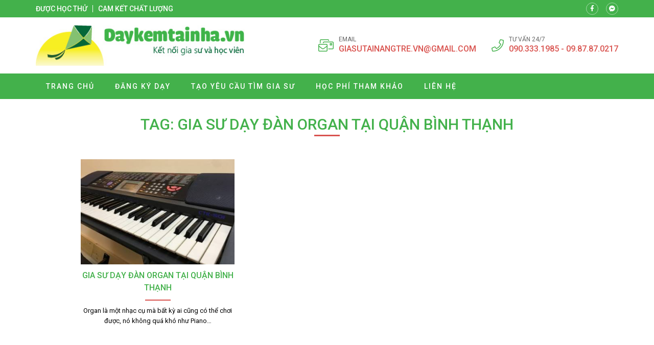

--- FILE ---
content_type: text/html; charset=UTF-8
request_url: https://giasutaigia.net/tag/gia-su-day-dan-organ-tai-quan-binh-thanh/
body_size: 10177
content:
<!doctype html>
<html lang="vi">
<head>
    <meta charset="UTF-8">
    <meta name="viewport" content="width=device-width, minimum-scale=1.0, maximum-scale=1.0, user-scalable=no">
    <meta name='robots' content='index, follow, max-image-preview:large, max-snippet:-1, max-video-preview:-1' />

	<!-- This site is optimized with the Yoast SEO plugin v26.8 - https://yoast.com/product/yoast-seo-wordpress/ -->
	<title>Gia sư dạy đàn Organ tại quận Bình Thạnh Archives - Gia sư tại gia</title>
	<link rel="canonical" href="https://giasutaigia.net/tag/gia-su-day-dan-organ-tai-quan-binh-thanh/" />
	<meta property="og:locale" content="vi_VN" />
	<meta property="og:type" content="article" />
	<meta property="og:title" content="Gia sư dạy đàn Organ tại quận Bình Thạnh Archives - Gia sư tại gia" />
	<meta property="og:url" content="https://giasutaigia.net/tag/gia-su-day-dan-organ-tai-quan-binh-thanh/" />
	<meta property="og:site_name" content="Gia sư tại gia" />
	<meta name="twitter:card" content="summary_large_image" />
	<script type="application/ld+json" class="yoast-schema-graph">{"@context":"https://schema.org","@graph":[{"@type":"CollectionPage","@id":"https://giasutaigia.net/tag/gia-su-day-dan-organ-tai-quan-binh-thanh/","url":"https://giasutaigia.net/tag/gia-su-day-dan-organ-tai-quan-binh-thanh/","name":"Gia sư dạy đàn Organ tại quận Bình Thạnh Archives - Gia sư tại gia","isPartOf":{"@id":"https://giasutaigia.net/#website"},"primaryImageOfPage":{"@id":"https://giasutaigia.net/tag/gia-su-day-dan-organ-tai-quan-binh-thanh/#primaryimage"},"image":{"@id":"https://giasutaigia.net/tag/gia-su-day-dan-organ-tai-quan-binh-thanh/#primaryimage"},"thumbnailUrl":"https://giasutaigia.net/wp-content/uploads/2018/10/Gia-sư-dạy-đàn-Organ-tại-quận-Bình-Thạnh-e1540875963562.jpg","breadcrumb":{"@id":"https://giasutaigia.net/tag/gia-su-day-dan-organ-tai-quan-binh-thanh/#breadcrumb"},"inLanguage":"vi"},{"@type":"ImageObject","inLanguage":"vi","@id":"https://giasutaigia.net/tag/gia-su-day-dan-organ-tai-quan-binh-thanh/#primaryimage","url":"https://giasutaigia.net/wp-content/uploads/2018/10/Gia-sư-dạy-đàn-Organ-tại-quận-Bình-Thạnh-e1540875963562.jpg","contentUrl":"https://giasutaigia.net/wp-content/uploads/2018/10/Gia-sư-dạy-đàn-Organ-tại-quận-Bình-Thạnh-e1540875963562.jpg","width":400,"height":300,"caption":"Gia sư dạy đàn Organ tại quận Bình Thạnh"},{"@type":"BreadcrumbList","@id":"https://giasutaigia.net/tag/gia-su-day-dan-organ-tai-quan-binh-thanh/#breadcrumb","itemListElement":[{"@type":"ListItem","position":1,"name":"Home","item":"https://giasutaigia.net/"},{"@type":"ListItem","position":2,"name":"Gia sư dạy đàn Organ tại quận Bình Thạnh"}]},{"@type":"WebSite","@id":"https://giasutaigia.net/#website","url":"https://giasutaigia.net/","name":"Gia sư tại gia","description":"Hotline: 0903331985 - 0987870217","potentialAction":[{"@type":"SearchAction","target":{"@type":"EntryPoint","urlTemplate":"https://giasutaigia.net/?s={search_term_string}"},"query-input":{"@type":"PropertyValueSpecification","valueRequired":true,"valueName":"search_term_string"}}],"inLanguage":"vi"}]}</script>
	<!-- / Yoast SEO plugin. -->


<link rel='dns-prefetch' href='//fonts.googleapis.com' />
<link rel="alternate" type="application/rss+xml" title="Dòng thông tin cho Thẻ Gia sư tại gia &raquo; Gia sư dạy đàn Organ tại quận Bình Thạnh" href="https://giasutaigia.net/tag/gia-su-day-dan-organ-tai-quan-binh-thanh/feed/" />
<style id='wp-img-auto-sizes-contain-inline-css' type='text/css'>
img:is([sizes=auto i],[sizes^="auto," i]){contain-intrinsic-size:3000px 1500px}
/*# sourceURL=wp-img-auto-sizes-contain-inline-css */
</style>
<style id='classic-theme-styles-inline-css' type='text/css'>
/*! This file is auto-generated */
.wp-block-button__link{color:#fff;background-color:#32373c;border-radius:9999px;box-shadow:none;text-decoration:none;padding:calc(.667em + 2px) calc(1.333em + 2px);font-size:1.125em}.wp-block-file__button{background:#32373c;color:#fff;text-decoration:none}
/*# sourceURL=/wp-includes/css/classic-themes.min.css */
</style>
<link rel='stylesheet' id='roboto-css' href='//fonts.googleapis.com/css?family=Roboto%3A100%2C300%2Cregular%2Citalic%2C500%2C700&#038;subset=vietnamese' type='text/css' media='all' />
<link rel='stylesheet' id='kc-general-css' href='https://giasutaigia.net/wp-content/plugins/kingcomposer/assets/frontend/css/kingcomposer.min.css' type='text/css' media='all' />
<link rel='stylesheet' id='kc-animate-css' href='https://giasutaigia.net/wp-content/plugins/kingcomposer/assets/css/animate.css' type='text/css' media='all' />
<link rel='stylesheet' id='kc-icon-1-css' href='https://giasutaigia.net/wp-content/themes/vnthemes/css/font-icon.css' type='text/css' media='all' />
<script type="text/javascript" src="https://giasutaigia.net/wp-includes/js/jquery/jquery.min.js" id="jquery-core-js"></script>
<script type="text/javascript" src="https://giasutaigia.net/wp-includes/js/jquery/jquery-migrate.min.js" id="jquery-migrate-js"></script>
<link rel="https://api.w.org/" href="https://giasutaigia.net/wp-json/" /><link rel="alternate" title="JSON" type="application/json" href="https://giasutaigia.net/wp-json/wp/v2/tags/359" /><link rel="EditURI" type="application/rsd+xml" title="RSD" href="https://giasutaigia.net/xmlrpc.php?rsd" />
<meta name="generator" content="WordPress 6.9" />
<script type="text/javascript">var kc_script_data={ajax_url:"https://giasutaigia.net/wp-admin/admin-ajax.php"}</script>		<style type="text/css" id="wp-custom-css">
			html {

}
body {
	width: 100vw;
	float: left;
	font-family: 'Roboto', sans-serif;
	margin: 0;
	padding: 0;
	overflow: hidden;
	overflow-y: auto;
	font-size: 14px;
	font-weight: 400;
	line-height: 24px;
}

body.modal-open {
	overflow: hidden;
}
body.single .breadcrumb_last {
	display: none;
}
.kk-star-ratings {
	width: 100%;
	float: left;
}

.icon.fa-phone {
/* 	transform: rotate(90deg); */
}

.slick-list {
	overflow: hidden;
}

.vnt_embed_responsive {
  position: relative;
  padding-bottom: 56.25%; /* 16:9 */
  height: 0;
}
.vnt_embed_responsive iframe {
  position: absolute;
  top: 0;
  left: 0;
  width: 100%;
  height: 100%;
}


.map_code {
  position: relative;
  overflow: hidden;
}
.map_code iframe {
  position: absolute;
  top: 50%; 
	left: 50%;
	transform: translate(-50%, -50%);
  width: 100% !important;
  height: 100% !important;
}

.hide_row_wrap {
	display: flex;
	align-items: center;
}

[class^="icon-"], [class*=" icon-"] {
	font-family: 'icomoon' !important;
	speak: none;
	font-style: normal;
	font-weight: normal;
	font-variant: normal;
	text-transform: none;
	line-height: 1;
	-webkit-font-smoothing: antialiased;
	-moz-osx-font-smoothing: grayscale;
}
[class^="fa-"], [class*=" fa-"], [class^="fa-"]:before, [class*=" fa-"]:before, [class^="fab-"], [class*=" fab-"], [class^="fab-"]:before, [class*=" fab-"]:before {
	font-family: 'Font Awesome 5 Pro', 'Font Awesome 5 Brands';
	font-style: inherit;
}
[class^="et-"], [class*=" et-"], [class^="et-"]:before, [class*=" et-"]:before {
	font-family: 'et-line';
	font-style: inherit;
	-webkit-font-smoothing: antialiased;
	-moz-osx-font-smoothing: grayscale;
	display:inline-block;
	text-rendering: auto;
	speak: none;
	font-weight: normal;
}
[class^="sl-"], [class*=" sl-"], [class^="sl-"]:before, [class*=" sl-"]:before {
	font-family: 'simple-line-icons';
	font-style: inherit;
	-webkit-font-smoothing: antialiased;
	-moz-osx-font-smoothing: grayscale;
	text-rendering: auto;
	speak: none;
	font-weight: normal;
}
[class^="vnt-"], [class*=" vnt-"] {
  font-family: 'vnt-icon';
  font-style: normal;
  font-weight: normal;
  font-variant: normal;
  text-transform: none;
  line-height: 1;
  -webkit-font-smoothing: antialiased;
  -moz-osx-font-smoothing: grayscale;
}

a {
	text-decoration: none;
}

input[type="text"], input[type="number"], input[type="submit"], textarea, input[type=search], button {
	font-family: 'Roboto';
	-webkit-appearance: none;
	-moz-appearance: none;
	appearance: none;
}
input[type="submit"] {
	cursor: pointer;
}
iframe {
	border: 0;
}
ins {
	text-decoration: none;
}
ul {
	padding-left: 24px;
}
p {
	margin: 0 0 15px 0;
}
p:empty {
	margin: 0;
}
p:last-child {
	margin: 0;
}

textarea:focus, input:focus{
    outline: none;
}
form {
	width: 100%;
	float: left;
}
select, button {
	max-width: 100%;
	font-family: 'Roboto';
}

.kc-container {
   max-width: 1920px;
}

h1.title, h2.title, h3.title, h4.title, h5.title, h1.type, h2.type, h3.type, h4.type, h5.type {
	margin: 0;
	padding: 0;
}

.modal-backdrop.show {
	display: none !important;
}
.btn_modal, .link {
	cursor: pointer;
}

.vnt_row {
	display: flex;
	justify-content: center;
}

.vnt_slick.flex .slick-track {
	display: flex !important;
}
.vnt_slick.flex .slick-slide {
	height: inherit !important;
}

.vnt_the_content ul {
	padding-left: 24px;
	margin: 0 0 15px;
}

.vnt_post_gallery {
	margin-bottom: 15px;
}
.gallery.vnt_gallery {
	margin-bottom: 15px;
}

.thumb img {
	display: block;
}

.kc-fancy-texts-play {
	margin: 0;
	padding: 0;
}

.ovelay, img, .item {
	transition: all 500ms ease;
}

.vnt_archive .thumb {
	overflow: hidden;
}

.vnt_title, .vnt_image, .vnt_list .item, .vnt_list_icon .item {
	position: relative;
}

a.link, .ovelay{
	position: absolute;
	width: 100%;
	height: 100%;
	top: 0;
	left: 0;
	font-size: 0;
	z-index: 5;
}

.percent .counterup::after {
	content: '%';
	margin-left: 2px;
}
.plus .counterup::after {
	content: '+';
	margin-left: 2px;
}

/*FB Comments Fix*/
.fb_iframe_widget_fluid_desktop, .fb_iframe_widget_fluid_desktop span, .fb_iframe_widget_fluid_desktop iframe {
	max-width: 100% !important;
	width: 100% !important;
}

/*Header*/



/*Home*/
#home_lophoc .vnt_title {
	align-content: baseline;
}

/*About*/


/*Contact*/


/*Archive*/


/*Project*/


/*Download*/


/*CF7*/
.wpcf7-form {
	display: flex;
	flex-flow: wrap;
}
.wpcf7-form .vnt_submit {
	order: 999
}
div.wpcf7 span.wpcf7-form-control-wrap {
	width: 100%;
	float: left;
	margin-bottom: 15px;
}
.wpcf7-form-control:not(.wpcf7-submit) {
	width: 100%;
	height: 40px;
	float: left;
	padding: 10px 15px;
	border: 1px solid #dfdfdf;
	border-radius: 4px;
}
.wpcf7-response-output {
	width: 100%;
	background: #FFFFFF;
}
.wpcf7-textarea {
	min-height: 100px;
}
.wpcf7-submit {
	height: 40px;
	padding: 0 30px;
	background: #43b14b;
	color: #FFFFFF;
	font-size: 16px;
	text-transform: uppercase;
	border: none;
	border-radius: 4px;
}
.wpcf7-submit:hover {
	background: #d9534f;
}


/*WIDGET*/
.slick-slider.vnt_post_gallery {
	overflow: hidden;
}
.slick-slider.vnt_post_gallery .slick-list {
	overflow: hidden;
}
.vnt_slider.vnt_post_gallery .slick-arrow {
	font-size: 30px;
}

.vnt_gallery {
  column-gap: 0;
  counter-reset: item-counter;
}
.vnt_gallery_9 {
	column-count: 9;
}
.vnt_gallery_8 {
	column-count: 8;
}
.vnt_gallery_7 {
	column-count: 7;
}
.vnt_gallery_6 {
	column-count: 6;
}
.vnt_gallery_5 {
	column-count: 5;
}
.vnt_gallery_4 {
	column-count: 4;
}
.vnt_gallery_3 {
	column-count: 3;
}
.vnt_gallery_2 {
	column-count: 2;
}
.vnt_gallery_1 {
	column-count: 1;
}
.gallery-item {
	box-sizing: border-box;
  break-inside: avoid;
  padding: 10px;
  counter-increment: item-counter;
}

.search_form {
	background: #d7d7d7;
	display: grid;
	grid-template-columns: auto 30px;
	border: 1px solid #d7d7d7;
	border-radius: 5px;
}
.search_form input, .search_form button {
	border-radius: 0;
	width: 100%;
	border: 0;
	height: 22px;
}
.search_form input {
	padding: 0 5px;
	font-size: 10px;
	background: #FFFFFF;
	border-top-left-radius: 5px;
	border-bottom-left-radius: 5px;
}
.search_form button {
	cursor: pointer;
	
}


@media only screen and (max-width: 1920px) {
	.kc-container {
		max-width: 1170px;
	}
}

@media only screen and (min-width: 1025px) {
  ::-webkit-scrollbar { width: 6px; }
  ::-webkit-scrollbar-track { background: rgba(255, 255, 255, 0); }
  ::-webkit-scrollbar-thumb { background: #43B14B;}
  ::-webkit-scrollbar-thumb:hover { background: #d9534f; }
	body.kc-css-system.admin-bar  #main_header.fixed {
		top: 32px;
	}
	/*Header Menu*/
	.nav_header:not(.treemenu) li ul {
		position: absolute;
		min-width: 100%;
		top: 100%;
		left: 50%;
		transform: translateX(-50%);
		visibility: hidden;
		opacity: 0;
		z-index: -1;
		pointer-events: auto;
		transform: translate(-50%, 10px);
		-webkit-transform: translate(-50%, 10px);
						transform: translate(-50%, 10px);
		-webkit-transition: opacity 150ms ease-in, visibility 150ms ease-in, -webkit-transform 150ms ease-in;
		transition: opacity 150ms ease-in, visibility 150ms ease-in, -webkit-transform 150ms ease-in;
		transition: opacity 150ms ease-in, transform 150ms ease-in, visibility 150ms ease-in;
		transition: opacity 150ms ease-in, transform 150ms ease-in, visibility 150ms ease-in, -webkit-transform 150ms ease-in;
	}
	.nav_header:not(.treemenu) li:hover ul {
		visibility: visible;
		opacity: 1;
		z-index: 10;
		transform: translate(-50%, 0);
	}
}

@media only screen and (min-width: 991px) {
	
}

@media only screen and (max-width: 1024px) {
	#wpadminbar {
		display: none !important;
	}
	body.logged-in.admin-bar #main_header {
		top: 0;
	}
	html {
		margin-top: 0 !important;
	}
	body.logged-in #main_header {
		top: 0;
	}
	#menu_header.show {
		z-index: 999;
		left: 0;
		transition: all 500ms ease-in;
	}
	.vnt_menu .close_menu {
		position: absolute;
		top: 15px;
		right: 15px;
	}
	#nav_header li.tree-closed .toggler, #nav_header li.tree-opened .toggler {
    order: 2;
}
	#nav_header li.tree-closed > a, #nav_header li.tree-opened > a {
    flex: 1;
}
	.sub-menu {
    order: 3;
}
	
	
}
@media only screen and (max-width: 990px) {
	
}
@media only screen and (max-width: 768px) {
	
}
@media only screen and (max-width: 767px) {
	.kc-container, .kc-container .kc_column, .kc-container .kc_column_inner {
		padding: 0 10px;
	}
	
	.gallery.vnt_gallery {
		column-count: 1;
	}
	
	
}
@media only screen and (max-width: 479px) {
	
}		</style>
		    <link rel="stylesheet" type="text/css" href="https://giasutaigia.net/wp-content/themes/vnthemes/style.css" media="screen"/>

    
<style id='global-styles-inline-css' type='text/css'>
:root{--wp--preset--aspect-ratio--square: 1;--wp--preset--aspect-ratio--4-3: 4/3;--wp--preset--aspect-ratio--3-4: 3/4;--wp--preset--aspect-ratio--3-2: 3/2;--wp--preset--aspect-ratio--2-3: 2/3;--wp--preset--aspect-ratio--16-9: 16/9;--wp--preset--aspect-ratio--9-16: 9/16;--wp--preset--color--black: #000000;--wp--preset--color--cyan-bluish-gray: #abb8c3;--wp--preset--color--white: #ffffff;--wp--preset--color--pale-pink: #f78da7;--wp--preset--color--vivid-red: #cf2e2e;--wp--preset--color--luminous-vivid-orange: #ff6900;--wp--preset--color--luminous-vivid-amber: #fcb900;--wp--preset--color--light-green-cyan: #7bdcb5;--wp--preset--color--vivid-green-cyan: #00d084;--wp--preset--color--pale-cyan-blue: #8ed1fc;--wp--preset--color--vivid-cyan-blue: #0693e3;--wp--preset--color--vivid-purple: #9b51e0;--wp--preset--gradient--vivid-cyan-blue-to-vivid-purple: linear-gradient(135deg,rgb(6,147,227) 0%,rgb(155,81,224) 100%);--wp--preset--gradient--light-green-cyan-to-vivid-green-cyan: linear-gradient(135deg,rgb(122,220,180) 0%,rgb(0,208,130) 100%);--wp--preset--gradient--luminous-vivid-amber-to-luminous-vivid-orange: linear-gradient(135deg,rgb(252,185,0) 0%,rgb(255,105,0) 100%);--wp--preset--gradient--luminous-vivid-orange-to-vivid-red: linear-gradient(135deg,rgb(255,105,0) 0%,rgb(207,46,46) 100%);--wp--preset--gradient--very-light-gray-to-cyan-bluish-gray: linear-gradient(135deg,rgb(238,238,238) 0%,rgb(169,184,195) 100%);--wp--preset--gradient--cool-to-warm-spectrum: linear-gradient(135deg,rgb(74,234,220) 0%,rgb(151,120,209) 20%,rgb(207,42,186) 40%,rgb(238,44,130) 60%,rgb(251,105,98) 80%,rgb(254,248,76) 100%);--wp--preset--gradient--blush-light-purple: linear-gradient(135deg,rgb(255,206,236) 0%,rgb(152,150,240) 100%);--wp--preset--gradient--blush-bordeaux: linear-gradient(135deg,rgb(254,205,165) 0%,rgb(254,45,45) 50%,rgb(107,0,62) 100%);--wp--preset--gradient--luminous-dusk: linear-gradient(135deg,rgb(255,203,112) 0%,rgb(199,81,192) 50%,rgb(65,88,208) 100%);--wp--preset--gradient--pale-ocean: linear-gradient(135deg,rgb(255,245,203) 0%,rgb(182,227,212) 50%,rgb(51,167,181) 100%);--wp--preset--gradient--electric-grass: linear-gradient(135deg,rgb(202,248,128) 0%,rgb(113,206,126) 100%);--wp--preset--gradient--midnight: linear-gradient(135deg,rgb(2,3,129) 0%,rgb(40,116,252) 100%);--wp--preset--font-size--small: 13px;--wp--preset--font-size--medium: 20px;--wp--preset--font-size--large: 36px;--wp--preset--font-size--x-large: 42px;--wp--preset--spacing--20: 0.44rem;--wp--preset--spacing--30: 0.67rem;--wp--preset--spacing--40: 1rem;--wp--preset--spacing--50: 1.5rem;--wp--preset--spacing--60: 2.25rem;--wp--preset--spacing--70: 3.38rem;--wp--preset--spacing--80: 5.06rem;--wp--preset--shadow--natural: 6px 6px 9px rgba(0, 0, 0, 0.2);--wp--preset--shadow--deep: 12px 12px 50px rgba(0, 0, 0, 0.4);--wp--preset--shadow--sharp: 6px 6px 0px rgba(0, 0, 0, 0.2);--wp--preset--shadow--outlined: 6px 6px 0px -3px rgb(255, 255, 255), 6px 6px rgb(0, 0, 0);--wp--preset--shadow--crisp: 6px 6px 0px rgb(0, 0, 0);}:where(.is-layout-flex){gap: 0.5em;}:where(.is-layout-grid){gap: 0.5em;}body .is-layout-flex{display: flex;}.is-layout-flex{flex-wrap: wrap;align-items: center;}.is-layout-flex > :is(*, div){margin: 0;}body .is-layout-grid{display: grid;}.is-layout-grid > :is(*, div){margin: 0;}:where(.wp-block-columns.is-layout-flex){gap: 2em;}:where(.wp-block-columns.is-layout-grid){gap: 2em;}:where(.wp-block-post-template.is-layout-flex){gap: 1.25em;}:where(.wp-block-post-template.is-layout-grid){gap: 1.25em;}.has-black-color{color: var(--wp--preset--color--black) !important;}.has-cyan-bluish-gray-color{color: var(--wp--preset--color--cyan-bluish-gray) !important;}.has-white-color{color: var(--wp--preset--color--white) !important;}.has-pale-pink-color{color: var(--wp--preset--color--pale-pink) !important;}.has-vivid-red-color{color: var(--wp--preset--color--vivid-red) !important;}.has-luminous-vivid-orange-color{color: var(--wp--preset--color--luminous-vivid-orange) !important;}.has-luminous-vivid-amber-color{color: var(--wp--preset--color--luminous-vivid-amber) !important;}.has-light-green-cyan-color{color: var(--wp--preset--color--light-green-cyan) !important;}.has-vivid-green-cyan-color{color: var(--wp--preset--color--vivid-green-cyan) !important;}.has-pale-cyan-blue-color{color: var(--wp--preset--color--pale-cyan-blue) !important;}.has-vivid-cyan-blue-color{color: var(--wp--preset--color--vivid-cyan-blue) !important;}.has-vivid-purple-color{color: var(--wp--preset--color--vivid-purple) !important;}.has-black-background-color{background-color: var(--wp--preset--color--black) !important;}.has-cyan-bluish-gray-background-color{background-color: var(--wp--preset--color--cyan-bluish-gray) !important;}.has-white-background-color{background-color: var(--wp--preset--color--white) !important;}.has-pale-pink-background-color{background-color: var(--wp--preset--color--pale-pink) !important;}.has-vivid-red-background-color{background-color: var(--wp--preset--color--vivid-red) !important;}.has-luminous-vivid-orange-background-color{background-color: var(--wp--preset--color--luminous-vivid-orange) !important;}.has-luminous-vivid-amber-background-color{background-color: var(--wp--preset--color--luminous-vivid-amber) !important;}.has-light-green-cyan-background-color{background-color: var(--wp--preset--color--light-green-cyan) !important;}.has-vivid-green-cyan-background-color{background-color: var(--wp--preset--color--vivid-green-cyan) !important;}.has-pale-cyan-blue-background-color{background-color: var(--wp--preset--color--pale-cyan-blue) !important;}.has-vivid-cyan-blue-background-color{background-color: var(--wp--preset--color--vivid-cyan-blue) !important;}.has-vivid-purple-background-color{background-color: var(--wp--preset--color--vivid-purple) !important;}.has-black-border-color{border-color: var(--wp--preset--color--black) !important;}.has-cyan-bluish-gray-border-color{border-color: var(--wp--preset--color--cyan-bluish-gray) !important;}.has-white-border-color{border-color: var(--wp--preset--color--white) !important;}.has-pale-pink-border-color{border-color: var(--wp--preset--color--pale-pink) !important;}.has-vivid-red-border-color{border-color: var(--wp--preset--color--vivid-red) !important;}.has-luminous-vivid-orange-border-color{border-color: var(--wp--preset--color--luminous-vivid-orange) !important;}.has-luminous-vivid-amber-border-color{border-color: var(--wp--preset--color--luminous-vivid-amber) !important;}.has-light-green-cyan-border-color{border-color: var(--wp--preset--color--light-green-cyan) !important;}.has-vivid-green-cyan-border-color{border-color: var(--wp--preset--color--vivid-green-cyan) !important;}.has-pale-cyan-blue-border-color{border-color: var(--wp--preset--color--pale-cyan-blue) !important;}.has-vivid-cyan-blue-border-color{border-color: var(--wp--preset--color--vivid-cyan-blue) !important;}.has-vivid-purple-border-color{border-color: var(--wp--preset--color--vivid-purple) !important;}.has-vivid-cyan-blue-to-vivid-purple-gradient-background{background: var(--wp--preset--gradient--vivid-cyan-blue-to-vivid-purple) !important;}.has-light-green-cyan-to-vivid-green-cyan-gradient-background{background: var(--wp--preset--gradient--light-green-cyan-to-vivid-green-cyan) !important;}.has-luminous-vivid-amber-to-luminous-vivid-orange-gradient-background{background: var(--wp--preset--gradient--luminous-vivid-amber-to-luminous-vivid-orange) !important;}.has-luminous-vivid-orange-to-vivid-red-gradient-background{background: var(--wp--preset--gradient--luminous-vivid-orange-to-vivid-red) !important;}.has-very-light-gray-to-cyan-bluish-gray-gradient-background{background: var(--wp--preset--gradient--very-light-gray-to-cyan-bluish-gray) !important;}.has-cool-to-warm-spectrum-gradient-background{background: var(--wp--preset--gradient--cool-to-warm-spectrum) !important;}.has-blush-light-purple-gradient-background{background: var(--wp--preset--gradient--blush-light-purple) !important;}.has-blush-bordeaux-gradient-background{background: var(--wp--preset--gradient--blush-bordeaux) !important;}.has-luminous-dusk-gradient-background{background: var(--wp--preset--gradient--luminous-dusk) !important;}.has-pale-ocean-gradient-background{background: var(--wp--preset--gradient--pale-ocean) !important;}.has-electric-grass-gradient-background{background: var(--wp--preset--gradient--electric-grass) !important;}.has-midnight-gradient-background{background: var(--wp--preset--gradient--midnight) !important;}.has-small-font-size{font-size: var(--wp--preset--font-size--small) !important;}.has-medium-font-size{font-size: var(--wp--preset--font-size--medium) !important;}.has-large-font-size{font-size: var(--wp--preset--font-size--large) !important;}.has-x-large-font-size{font-size: var(--wp--preset--font-size--x-large) !important;}
/*# sourceURL=global-styles-inline-css */
</style>
<link rel='stylesheet' id='fancybox-css' href='https://giasutaigia.net/wp-content/themes/vnthemes/css/fancybox.min.css' type='text/css' media='' />
</head>
    <body class="archive tag tag-gia-su-day-dan-organ-tai-quan-binh-thanh tag-359 wp-theme-vnthemes kc-css-system woocommerce">
        <style type="text/css">@media only screen and (min-width: 1000px) and (max-width: 5000px){body.kc-css-system .kc-css-737975{width: 50%;}body.kc-css-system .kc-css-371591{width: 50%;}}body.kc-css-system .kc-css-834686{background: #43b14b;padding-top: 5px;padding-bottom: 5px;}body.kc-css-system .kc-css-834686 >.kc-container{display: flex;align-items: center;}body.kc-css-system .kc-css-615181 .title{color: #ffffff;font-size: 14px;line-height: 14px;font-weight: 500;text-transform: uppercase;}body.kc-css-system .kc-css-615181 .title a{color: #ffffff;}body.kc-css-system .kc-css-615181 .item:hover .title{color: #d9534f;}body.kc-css-system .kc-css-615181 .item{border-right: 1px solid #ffffff;;padding-right: 10px;margin-right: 10px;}body.kc-css-system .kc-css-615181 .item:last-child{border: 0px hidden #ffffff;padding-right: 0px;margin-right: 0px;}body.kc-css-system .kc-css-615181{display: flex;}body.kc-css-system .kc-css-880814 i{width: 24px;height: 24px;display: flex;border: 1px solid rgba(255, 255, 255, 0.50);border-radius: 100% 100% 100% 100%;justify-content: center;align-items: center;color: #ffffff;font-size: 12px;}body.kc-css-system .kc-css-880814 .item:hover i{background: #d9534f;}body.kc-css-system .kc-css-880814 .item{margin-right: 15px;}body.kc-css-system .kc-css-880814 .item:last-child{margin-right: 0px;}body.kc-css-system .kc-css-880814{display: flex;flex: 1;}body.kc-css-system .kc-css-581747{padding-top: 15px;padding-bottom: 15px;}body.kc-css-system .kc-css-581747 >.kc-container{display: flex;flex-flow: wrap;justify-content: space-between;align-items: center;}body.kc-css-system .kc-css-557246 .thumb img{max-height: 80px;float: left;}body.kc-css-system .kc-css-557246{width: auto;}body.kc-css-system .kc-css-478067 .icon{color: #43b14b;font-size: 30px;}body.kc-css-system .kc-css-478067{display: none;width: auto;}body.kc-css-system .kc-css-386504 i{color: #43b14b;font-size: 24px;line-height: 24px;margin-right: 10px;}body.kc-css-system .kc-css-386504 .title{color: #666666;font-size: 12px;line-height: 14px;text-transform: uppercase;}body.kc-css-system .kc-css-386504 .cont{color: #d9534f;font-size: 16px;font-weight: 500;text-transform: uppercase;}body.kc-css-system .kc-css-386504 .cont a{color: #d9534f;}body.kc-css-system .kc-css-386504 .item{display: flex;margin-right: 30px;align-items: center;}body.kc-css-system .kc-css-386504 .item:last-child{margin-right: 0px;}body.kc-css-system .kc-css-386504{display: flex;width: auto;}body.kc-css-system .kc-css-269076 .vnt_nav{display: flex;width: 100%;max-width: 1170px;padding-right: 15px;padding-left: 15px;}body.kc-css-system .kc-css-269076 .vnt_nav>li{position: relative;display: flex;float: left;flex-flow: wrap;align-items: center;}body.kc-css-system .kc-css-269076 .vnt_nav>li>a{color: #ffffff;font-size: 14px;line-height: 50px;font-weight: 500;text-transform: uppercase;letter-spacing: 2px;float: left;width: 100%;padding-right: 20px;padding-left: 20px;}body.kc-css-system .kc-css-269076 .vnt_nav>li>a:hover{background-color: #d9534f;}body.kc-css-system .kc-css-269076 .vnt_nav>li.current-menu-item>a,body.kc-css-system .kc-css-269076 .vnt_nav>li.current-menu-ancestor>a{background-color: #d9534f;}body.kc-css-system .kc-css-269076 .sub-menu{display: flex;background-color: #43b14b;flex-flow: wrap;}body.kc-css-system .kc-css-269076 .sub-menu li{display: flex;width: 100%;flex-flow: wrap;}body.kc-css-system .kc-css-269076 .sub-menu li a{color: #ffffff;font-size: 13px;line-height: 40px;font-weight: 500;text-transform: uppercase;letter-spacing: 2px;display: block;float: left;width: 100%;padding-right: 15px;padding-left: 15px;}body.kc-css-system .kc-css-269076 .sub-menu li:hover>a{color: #ffffff;}body.kc-css-system .kc-css-269076 .sub-menu li>a:hover{background-color: #d9534f;}body.kc-css-system .kc-css-269076 .sub-menu li.current-menu-item>a,body.kc-css-system .kc-css-269076 .sub-menu li.current-menu-ancestor>a{background-color: #d9534f;}body.kc-css-system .kc-css-269076 .close_menu{color: #d9534f;font-size: 30px;display: none;}body.kc-css-system .kc-css-269076 .toggler{color: #ffffff;font-size: 20px;padding-right: 15px;padding-left: 30px;}body.kc-css-system .kc-css-269076{background: #43b14b;display: flex;flex-flow: wrap;justify-content: center;}@media only screen and (max-width: 1024px){body.kc-css-system .kc-css-478067{display: flex;}body.kc-css-system .kc-css-386504{width: 100%;}body.kc-css-system .kc-css-269076 .vnt_nav{height: 100%;background: #43b14b;padding-right: 0px;padding-left: 0px;flex-flow: wrap;align-content: baseline;overflow-y: auto;}body.kc-css-system .kc-css-269076 .vnt_nav>li{width: 100%;border-top: 1px dashed #ffffff;;}body.kc-css-system .kc-css-269076 .vnt_nav>li.current-menu-item,body.kc-css-system .kc-css-269076 .vnt_nav>li.current-menu-ancestor{background-color: #d9534f;}body.kc-css-system .kc-css-269076 .vnt_nav>li>a{padding-right: 15px;padding-left: 15px;}body.kc-css-system .kc-css-269076 .sub-menu{width: 100%;}body.kc-css-system .kc-css-269076 .sub-menu li{border-top: 1px dashed #ffffff;;}body.kc-css-system .kc-css-269076 .sub-menu li a{padding-left: 30px;}body.kc-css-system .kc-css-269076 .close_menu{display: flex;}body.kc-css-system .kc-css-269076{background: #ffffff url(https://giasutaigia.net/wp-admin/admin-ajax.php?action=kc_get_thumbn&type=filter_url&id=%2Fwp-content%2Fuploads%2F2021%2F01%2Flogo-demo-300x58.png) top 10px left 10px/auto 40px no-repeat scroll;position: fixed;display: flex !important;height: 100%;padding-top: 60px;flex-flow: wrap;top: 0; left: -110%; transition: all 500ms ease-in;}}@media only screen and (max-width: 479px){body.kc-css-system .kc-css-615181 .title{font-size: 10px;}body.kc-css-system .kc-css-880814 .item{margin-right: 5px;}body.kc-css-system .kc-css-557246{width: 70%;}body.kc-css-system .kc-css-386504 .item{margin-top: 20px;margin-right: 0px;}body.kc-css-system .kc-css-386504{display: block;}}</style>
    <section id="header_bar" class="kc-elm kc-css-834686 kc_row vnt_row col">
        <div class="vnt_col kc-row-container kc-container">
        	<div  class="kc-elm kc-css-615181 vnt_list">

    <div class="item item_1">
    <div class="title">Được học thử</div>    </div>

    <div class="item item_2">
    <div class="title">Cam kết chất lượng</div>    </div>
</div>


	<div  class="kc-elm kc-css-880814 vnt_list">

    <div class="item item_1">
    <i class="icon fa-facebook-f"></i><a href="https://facebook.com" title=""  class="link"></a>    </div>

    <div class="item item_2">
    <i class="icon fa-facebook-messenger"></i><a href="https://facebook.com" title=""  class="link"></a>    </div>
</div>


        </div>
    </section>


    <section id="main_header" class="kc-elm kc-css-581747 kc_row vnt_row col">
        <div class="vnt_col kc-row-container kc-container">
        	<div  class="kc-elm kc-css-557246 vnt_image">
    <div class="thumb"><img src="https://giasutaigia.net/wp-content/uploads/2021/01/logo-da-sua-2020.jpg" alt="logo gia sư"></div>
                    <a href="https://www.daykemtainha.vn/dang-ky-lam-gia-su" title="đăng ký dạy" class="link"><span class="link_title">đăng ký dạy</span></a>
    </div>
<div  class="kc-elm kc-css-478067 vnt_title"  >
            
        <i class="icon fa-stream"></i>
<button type="button" class="link" data-toggle="modal" data-target="#menu_header"></button>        
    
    </div>
<div  class="kc-elm kc-css-386504 vnt_list">

    <div class="item item_1">
    <i class="icon fa-mail-bulk"></i><div class="kc-elm"><div class="title">Email</div><div class="cont"><p>giasutainangtre.vn@gmail.com</p>
</div></div><a href="mailto:giasutainangtre.vn@gmail.com" title=""  class="link"></a>    </div>

    <div class="item item_2">
    <i class="icon fa-phone"></i><div class="kc-elm"><div class="title">Tư vấn 24/7</div><div class="cont"><p>090.333.1985 - 09.87.87.0217</p>
</div></div><a href="mailto:giasutainangtre.vn@gmail.com" title=""  class="link"></a>    </div>
</div>


        </div>
    </section>


    	<div id="menu_header"  class="kc-elm kc-css-269076 vnt_menu">
        <a class="close_menu" href="#" onclick="" data-toggle="modal" data-target="#menu_header">
        <i class="fa-times"></i>
    </a>
            <ul id="nav_header" class="vnt_nav nav_header"><li id="menu-item-1816" class="menu-item menu-item-type-post_type menu-item-object-page menu-item-home menu-item-1816"><a href="https://giasutaigia.net/">Trang chủ</a></li>
<li id="menu-item-1824" class="menu-item menu-item-type-custom menu-item-object-custom menu-item-1824"><a href="https://www.daykemtainha.vn/dang-ky-lam-gia-su">Đăng ký dạy</a></li>
<li id="menu-item-1825" class="menu-item menu-item-type-custom menu-item-object-custom menu-item-1825"><a href="https://www.daykemtainha.vn/dang-ky-lam-gia-su">Tạo yêu cầu tìm gia sư</a></li>
<li id="menu-item-1826" class="menu-item menu-item-type-custom menu-item-object-custom menu-item-1826"><a href="https://www.daykemtainha.vn/hoc-phi-tham-khao">Học phí tham khảo</a></li>
<li id="menu-item-1817" class="menu-item menu-item-type-post_type menu-item-object-page menu-item-1817"><a href="https://giasutaigia.net/lien-he/">Liên hệ</a></li>
</ul>        
</div>


    


<style type="text/css">body.kc-css-system .kc-css-189503 .kc-container{max-width: 1024px;}body.kc-css-system .kc-css-189503{padding-top: 30px;padding-bottom: 50px;}body.kc-css-system .kc-css-717799 .type{width: 100%;color: #43b14b;font-size: 30px;line-height: 40px;font-weight: 500;text-transform: uppercase;text-align: center;}body.kc-css-system .kc-css-717799 .sub{width: 50px;height: 3px;background: #d9534f;}body.kc-css-system .kc-css-717799{display: flex;margin-bottom: 15px;flex-flow: wrap;justify-content: center;}body.kc-css-system .kc-css-426771 .title{font-size: 16px;font-weight: 500;text-transform: uppercase;text-align: center;margin-top: 10px;}body.kc-css-system .kc-css-426771 .desc{font-size: 13px;line-height: 20px;text-align: center;}body.kc-css-system .kc-css-426771 .more{width: 50px;height: 3px;display: flex;border-bottom: 2px solid #d9534f;;font-size: 0px;margin-top: 10px;margin-bottom: 10px;}body.kc-css-system .kc-css-426771 .more a{line-height: 0px;}body.kc-css-system .kc-css-426771 .item{display: flex;background: #ffffff;padding-bottom: 10px;flex-flow: wrap;justify-content: center;align-content: flex-start;}body.kc-css-system .kc-css-426771{display: grid;padding-right: 15px;padding-left: 15px;margin-top: 30px;max-width: 1170px; grid-template-columns: repeat(3, 1fr); grid-gap: 30px;}@media only screen and (max-width: 1024px){body.kc-css-system .kc-css-426771{grid-template-columns: repeat(3, 1fr);}}@media only screen and (max-width: 767px){body.kc-css-system .kc-css-189503{padding-bottom: 30px;}body.kc-css-system .kc-css-189503 >.kc-container{padding-right: 10px;padding-left: 10px;}body.kc-css-system .kc-css-426771{padding-right: 10px;padding-left: 10px;grid-template-columns: repeat(2, 1fr);}}@media only screen and (max-width: 479px){body.kc-css-system .kc-css-717799 .type{font-size: 20px;line-height: 30px;}body.kc-css-system .kc-css-426771{grid-template-columns: 1fr; grid-gap: 15px;}}</style>
    <section id="main_archive" class="kc-elm kc-css-189503 kc_row vnt_row col">
        <div class="vnt_col kc-row-container kc-container">
        	
<div  class="kc-elm kc-css-717799 vnt_title"  >
        
        <h1 class="type">Tag: Gia sư dạy đàn Organ tại quận Bình Thạnh</h1>
<span class="sub"></span>        
    
    </div>
<div  class="kc-elm kc-css-426771 vnt_archive">
        
    <div class="kc-elm item item_1 odd">
        <a class="kc-elm thumb" href="https://giasutaigia.net/gia-su-day-dan-organ-tai-quan-binh-thanh/" title="Gia sư dạy đàn Organ tại quận Bình Thạnh"><img src="https://giasutaigia.net/wp-content/uploads/2018/10/Gia-sư-dạy-đàn-Organ-tại-quận-Bình-Thạnh-e1540875963562-380x260xc.jpg" alt="Gia sư dạy đàn Organ tại quận Bình Thạnh"></a>
<div class="kc-elm title"><a href="https://giasutaigia.net/gia-su-day-dan-organ-tai-quan-binh-thanh/" title="Gia sư dạy đàn Organ tại quận Bình Thạnh">Gia sư dạy đàn Organ tại quận Bình Thạnh</a></div>
<div class="kc-elm more"><a href="https://giasutaigia.net/gia-su-day-dan-organ-tai-quan-binh-thanh/" title="Gia sư dạy đàn Organ tại quận Bình Thạnh">- <i class="fa-long-arrow-right"></i></a></div>
<div class="kc-elm desc">Organ là một nhạc cụ mà bất kỳ ai cũng có thể chơi được, nó không quá khó như Piano&hellip;</div>    </div>
    </div>






        </div>
    </section>



<style>
        </style>


<style type="text/css">@media only screen and (min-width: 1000px) and (max-width: 5000px){body.kc-css-system .kc-css-872562{width: 25%;}body.kc-css-system .kc-css-548399{width: 25%;}body.kc-css-system .kc-css-597660{width: 100%;}body.kc-css-system .kc-css-466848{width: 25%;}body.kc-css-system .kc-css-955928{width: 25%;}}body.kc-css-system .kc-css-121378{background: #212331;padding-top: 50px;padding-bottom: 30px;}body.kc-css-system .kc-css-121378 >.kc-container{padding-right: 0px;padding-left: 0px;}body.kc-css-system .kc-css-375347 .type{width: 100%;color: #43b14b;font-size: 20px;line-height: 40px;font-weight: 500;text-transform: uppercase;}body.kc-css-system .kc-css-375347 .sub{width: 50px;height: 3px;background: #ffffff;}body.kc-css-system .kc-css-375347{display: flex;flex-flow: wrap;}body.kc-css-system .kc-css-93292 i{width: 30px;display: flex;color: #43b14b;}body.kc-css-system .kc-css-93292 .cont{color: #ffffff;flex: 1;}body.kc-css-system .kc-css-93292 .cont a{color: #ffffff;}body.kc-css-system .kc-css-93292 .cont a:hover{color: #d9534f;}body.kc-css-system .kc-css-93292 .item{display: flex;margin-top: 15px;flex-flow: wrap;}body.kc-css-system .kc-css-929328 .type{width: 100%;color: #43b14b;font-size: 20px;line-height: 40px;font-weight: 500;text-transform: uppercase;}body.kc-css-system .kc-css-929328 .sub{width: 50px;height: 3px;background: #ffffff;}body.kc-css-system .kc-css-929328{display: flex;flex-flow: wrap;}body.kc-css-system .kc-css-518280 .title{color: #ffffff;}body.kc-css-system .kc-css-518280 .title a{color: #ffffff;}body.kc-css-system .kc-css-518280 .item:hover .title{color: #d9534f;}body.kc-css-system .kc-css-518280 .item{border-bottom: 1px solid #878787;;padding-bottom: 10px;margin-top: 10px;}body.kc-css-system .kc-css-518280{margin-top: 5px;}body.kc-css-system .kc-css-138852 .type{width: 100%;color: #43b14b;font-size: 20px;line-height: 40px;font-weight: 500;text-transform: uppercase;}body.kc-css-system .kc-css-138852 .sub{width: 50px;height: 3px;background: #ffffff;}body.kc-css-system .kc-css-138852{display: flex;flex-flow: wrap;}body.kc-css-system .kc-css-85686 .title{color: #ffffff;}body.kc-css-system .kc-css-85686 .title a{color: #ffffff;}body.kc-css-system .kc-css-85686 .item:hover .title{color: #d9534f;}body.kc-css-system .kc-css-85686 .item{border-bottom: 1px solid #878787;;padding-bottom: 10px;margin-top: 10px;}body.kc-css-system .kc-css-85686{margin-top: 5px;}body.kc-css-system .kc-css-286764 .type{width: 100%;color: #43b14b;font-size: 20px;line-height: 40px;font-weight: 500;text-transform: uppercase;}body.kc-css-system .kc-css-286764 .sub{width: 50px;height: 3px;background: #ffffff;}body.kc-css-system .kc-css-286764{display: flex;flex-flow: wrap;}body.kc-css-system .kc-css-329076 .title{color: #ffffff;}body.kc-css-system .kc-css-329076 .title a{color: #ffffff;}body.kc-css-system .kc-css-329076 .item:hover .title{color: #d9534f;}body.kc-css-system .kc-css-329076 .item{border-bottom: 1px solid #878787;;padding-bottom: 10px;margin-top: 10px;}body.kc-css-system .kc-css-329076{margin-top: 5px;}body.kc-css-system .kc-css-407839{background: #2b2d3b;padding-top: 30px;padding-bottom: 30px;}body.kc-css-system .kc-css-249098{color: #777777;text-align: center;}body.kc-css-system .kc-css-249098 a{color: #777777;}body.kc-css-system .kc-css-249098 a:hover{color: #d9534f;}@media only screen and (max-width: 767px){body.kc-css-system .kc-css-872562{width: 50%;}body.kc-css-system .kc-css-548399{width: 50%;}body.kc-css-system .kc-css-466848{width: 50%;}body.kc-css-system .kc-css-955928{width: 50%;}}@media only screen and (max-width: 479px){body.kc-css-system .kc-css-872562{width: 100%;}body.kc-css-system .kc-css-548399{width: 100%;margin-top: 30px;}body.kc-css-system .kc-css-466848{width: 100%;margin-top: 30px;}body.kc-css-system .kc-css-955928{width: 100%;margin-top: 30px;}}</style>
    <section id="main_footer" class="kc-elm kc-css-121378 kc_row vnt_row col">
        <div class="vnt_col kc-row-container kc-container">
        	<div class="kc-elm kc-css-872562 kc_col-sm-3 kc_column kc_col-sm-3">
	
<div  class="kc-elm kc-css-375347 vnt_title"  >
            
        <h3 class="type">Liên hệ</h3>
<span class="sub"></span>        
    
    </div>
<div  class="kc-elm kc-css-93292 vnt_list">

    <div class="item item_1">
    <i class="icon fa-phone"></i><div class="cont"><p><strong>090.333.1985</strong> (24/7)</p>
</div>    </div>

    <div class="item item_2">
    <i class="icon fa-phone"></i><div class="cont"><p><strong>09.87.87.0217</strong> (24/7)</p>
</div>    </div>

    <div class="item item_3">
    <i class="icon fa-map-marker-alt"></i><div class="cont"><p><span class="text-gray">Trụ sở: 1269/17 Phạm Thế Hiển, Phường 5, Quận 8, HCM</span></p>
</div>    </div>

    <div class="item item_4">
    <i class="icon fa-barcode"></i><div class="cont"><p>Giấy phép ĐKKD số 0316086934 do sở kế hoạch và đầu tư thành phố Hồ Chí Minh cấp</p>
</div>    </div>

    <div class="item item_5">
    <i class="icon fa-mail-bulk"></i><div class="cont"><p> <span class="text-gray"><a href="mailto:info@giasutainangtre.vn">info@giasutainangtre.vn</a></span></p>
</div>    </div>
</div>
	</div>


	<div class="kc-elm kc-css-548399 kc_col-sm-3 kc_column kc_col-sm-3">
	
<div  class="kc-elm kc-css-929328 vnt_title"  >
            
        <h3 class="type">Link - Liên kết</h3>
<span class="sub"></span>        
    
    </div>
<div  class="kc-elm kc-css-518280 vnt_list">

    <div class="item item_1">
    <div class="title">Gia sư môn Toán</div><a href="https://www.daykemtainha.vn/gia-su?mon-hoc=to%C3%A1n%20l%E1%BB%9Bp%2010" title="Gia sư môn toán"  class="link">Gia sư môn toán</a>    </div>

    <div class="item item_2">
    <div class="title">Gia sư môn Lý</div><a href="https://www.daykemtainha.vn/gia-su?mon-hoc=l%C3%BD%20l%E1%BB%9Bp%2010" title="Gia sư môn lý"  class="link">Gia sư môn lý</a>    </div>

    <div class="item item_3">
    <div class="title">Gia sư môn Hóa</div><a href="https://www.daykemtainha.vn/gia-su?mon-hoc=h%C3%B3a%20l%E1%BB%9Bp%2010" title="Gia sư môn hóa"  class="link">Gia sư môn hóa</a>    </div>

    <div class="item item_4">
    <div class="title">Gia sư tiểu học</div><a href="https://www.daykemtainha.vn/gia-su?mon-hoc=ti%E1%BA%BFng%20vi%E1%BB%87t%20l%E1%BB%9Bp%201" title="Gia sư tiểu học"  class="link">Gia sư tiểu học</a>    </div>

    <div class="item item_5">
    <div class="title">Gia sư báo bài</div><a href="https://www.daykemtainha.vn/gia-su?mon-hoc=ti%E1%BA%BFng%20vi%E1%BB%87t%20l%E1%BB%9Bp%201" title="Gia sư tiểu học"  class="link">Gia sư tiểu học</a>    </div>

    <div class="item item_6">
    <div class="title">Gia sư dạy vẽ</div><a href="https://www.daykemtainha.vn/gia-su?mon-hoc=v%E1%BA%BD" title="Gia sư môn vẽ"  class="link">Gia sư môn vẽ</a>    </div>

    <div class="item item_7">
    <div class="title">Gia sư hs trường quốc tế</div><a href="https://www.daykemtainha.vn/gia-su" title="Gia sư cho học sinh trường quốc té"  class="link">Gia sư cho học sinh trường quốc té</a>    </div>

    <div class="item item_8">
    <div class="title">Gia sư Piano organ Guitar</div><a href="https://www.daykemtainha.vn/gia-su?mon-hoc=piano" title="Gia sư piano organ guitar"  class="link">Gia sư piano organ guitar</a>    </div>
</div>
	<div class="kc-elm kc-css-63059 kc_row kc_row_inner">
		<div class="vnt_row_inner ">
				<div class="kc-elm kc-css-597660 kc_col-sm-12 kc_column_inner kc_col-sm-12">
		<div class="kc_wrapper kc-col-inner-container">
					</div>
	</div>
		</div>
	</div>
	</div>


	<div class="kc-elm kc-css-466848 kc_col-sm-3 kc_column kc_col-sm-3">
	
<div  class="kc-elm kc-css-138852 vnt_title"  >
            
        <h3 class="type">Link - Liên kết</h3>
<span class="sub"></span>        
    
    </div>
<div class="kc-elm kc-css-691733 kc-icon-wrapper">
		<i class="fa-leaf"></i>
	</div>
<div  class="kc-elm kc-css-85686 vnt_list">

    <div class="item item_1">
    <div class="title">Xem hợp đồng nhận lớp</div><a href="https://www.daykemtainha.vn/hop-dong-mau" title="Xem hợp đồng nhận lớp "  class="link">Xem hợp đồng nhận lớp </a>    </div>

    <div class="item item_2">
    <div class="title">Tham khảo học phí gia sư </div><a href="https://www.daykemtainha.vn/hoc-phi-tham-khao" title="Học phí gia sư "  class="link">Học phí gia sư </a>    </div>

    <div class="item item_3">
    <div class="title">Chọn gia sư phù hợp </div><a href="https://www.daykemtainha.vn/gia-su" title="Chọn gia sư phù hợp "  class="link">Chọn gia sư phù hợp </a>    </div>

    <div class="item item_4">
    <div class="title">Xem lớp mới</div><a href="https://www.daykemtainha.vn/lop-hoc" title="Xem lớp mới "  class="link">Xem lớp mới </a>    </div>

    <div class="item item_5">
    <div class="title">Hướng dẫn đăng ký tài khoản gia sư </div><a href="https://www.daykemtainha.vn/bai-viet/huong-dan-dang-ky-lam-gia-su-665" title="Hướng dẫn đăng ký tài khoản gia sư "  class="link">Hướng dẫn đăng ký tài khoản gia sư </a>    </div>

    <div class="item item_6">
    <div class="title">Hướng dẫn phụ huynh tải app và tìm gia sư </div><a href="https://www.daykemtainha.vn/bai-viet/huong-dan-phu-huynh-tai-app-va-tim-gia-su-382" title="Hướng dẫn phụ huynh tải app và chọn gia sư "  class="link">Hướng dẫn phụ huynh tải app và chọn gia sư </a>    </div>

    <div class="item item_7">
    <div class="title">Link tải ứng dụng Daykemtainha.vn</div><a href="https://www.daykemtainha.vn/ung-dung-gia-su-day-kem" title="Gia sư môn tiếng Nga"  class="link">Gia sư môn tiếng Nga</a>    </div>
</div>
	</div>


	<div class="kc-elm kc-css-955928 kc_col-sm-3 kc_column kc_col-sm-3">
	
<div  class="kc-elm kc-css-286764 vnt_title"  >
            
        <h3 class="type">Link - Liên kết</h3>
<span class="sub"></span>        
    
    </div>
<div  class="kc-elm kc-css-329076 vnt_list">

    <div class="item item_1">
    <div class="title">Gia sư tiếng anh</div><a href="https://www.daykemtainha.vn/gia-su?mon-hoc=anh%20l%E1%BB%9Bp%2010" title="Gia sư môn tiếng Anh"  class="link">Gia sư môn tiếng Anh</a>    </div>

    <div class="item item_2">
    <div class="title">Gia sư môn tiếng Pháp</div><a href="https://www.daykemtainha.vn/gia-su?mon-hoc=ti%E1%BA%BFng%20ph%C3%A1p" title="Gia sư môn tiếng Pháp"  class="link">Gia sư môn tiếng Pháp</a>    </div>

    <div class="item item_3">
    <div class="title">Gia sư môn tiếng Hàn</div><a href="https://www.daykemtainha.vn/gia-su?mon-hoc=ti%E1%BA%BFng%20h%C3%A0n" title="Gia sư môn tiếng Hàn"  class="link">Gia sư môn tiếng Hàn</a>    </div>

    <div class="item item_4">
    <div class="title">Gia sư môn tiếng Trung</div><a href="https://www.daykemtainha.vn/gia-su?mon-hoc=ti%E1%BA%BFng%20trung" title="Gia sư môn tiếng Trung"  class="link">Gia sư môn tiếng Trung</a>    </div>

    <div class="item item_5">
    <div class="title">Gia sư môn tiếng Đức</div><a href="https://www.daykemtainha.vn/gia-su?mon-hoc=ti%E1%BA%BFng%20%C4%91%E1%BB%A9c" title="Gia sư môn tiếng Đức"  class="link">Gia sư môn tiếng Đức</a>    </div>

    <div class="item item_6">
    <div class="title">Gia sư môn tiếng Thái</div><a href="https://www.daykemtainha.vn/gia-su?mon-hoc=ti%E1%BA%BFng%20th%C3%A1i" title="Gia sư môn tiếng Thái"  class="link">Gia sư môn tiếng Thái</a>    </div>

    <div class="item item_7">
    <div class="title">Gia sư môn tiếng Nga</div><a href="https://www.daykemtainha.vn/gia-su?mon-hoc=ti%E1%BA%BFng%20nga" title="Gia sư môn tiếng Nga"  class="link">Gia sư môn tiếng Nga</a>    </div>

    <div class="item item_8">
    <div class="title">Gia sư môn tiếng Nhật</div><a href="https://www.daykemtainha.vn/gia-su?mon-hoc=ti%E1%BA%BFng%20nh%E1%BA%ADt" title="Gia sư môn tiếng Nhật"  class="link">Gia sư môn tiếng Nhật</a>    </div>
</div>
	</div>


        </div>
    </section>


    <section id="footer_bar" class="kc-elm kc-css-407839 kc_row vnt_row col">
        <div class="vnt_col kc-row-container kc-container">
        	<div  class="kc-elm kc-css-249098 vnt_editor">
<p>Copyright ©2018 www.daykemtainha.vn</p>
</div>


        </div>
    </section>

<script type="speculationrules">
{"prefetch":[{"source":"document","where":{"and":[{"href_matches":"/*"},{"not":{"href_matches":["/wp-*.php","/wp-admin/*","/wp-content/uploads/*","/wp-content/*","/wp-content/plugins/*","/wp-content/themes/vnthemes/*","/*\\?(.+)"]}},{"not":{"selector_matches":"a[rel~=\"nofollow\"]"}},{"not":{"selector_matches":".no-prefetch, .no-prefetch a"}}]},"eagerness":"conservative"}]}
</script>
<script type="text/javascript" src="https://giasutaigia.net/wp-content/plugins/kingcomposer/assets/frontend/js/kingcomposer.min.js" id="kc-front-scripts-js"></script>
<script type="text/javascript" src="https://giasutaigia.net/wp-content/themes/vnthemes/js/fancybox.min.js" id="fancybox-js"></script>
<script type="text/javascript" src="https://giasutaigia.net/wp-content/themes/vnthemes/js/bootstrap.js" id="bootstrap-js"></script>
<script type="text/javascript" src="https://giasutaigia.net/wp-content/themes/vnthemes/js/main.js" id="main-js"></script>

<div id="fb-root"></div>
<script async defer crossorigin="anonymous" src="https://connect.facebook.net/vi_VN/sdk.js#xfbml=1&version=v9.0" nonce="aT7O3m2A"></script>
</body>
</html>